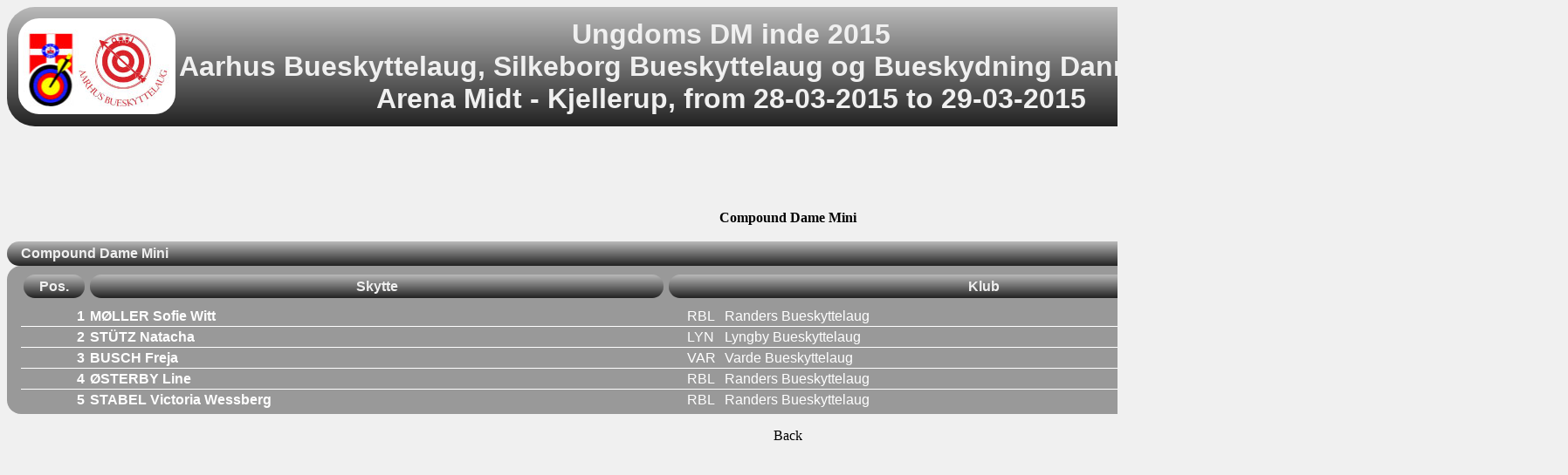

--- FILE ---
content_type: text/html; charset=UTF-8
request_url: https://www.ianseo.net/TourData/2015/1013/IFCDN.php
body_size: 1698
content:
<!DOCTYPE html PUBLIC "-//W3C//DTD XHTML 1.0 Transitional//EN" "http://www.w3.org/TR/xhtml1/DTD/xhtml1-transitional.dtd">
<html>
<head>
<meta http-equiv="Content-Type" content="text/html; charset=UTF-8">
<meta name="googlebot" content="notranslate" />
<title>Compound Dame Mini</title>
<link href="/Common/Styles/table.css" media="screen" rel="stylesheet" type="text/css">
<link href="/css/google.css" rel="stylesheet" type="text/css" />
<script src="/Common/js/noFrames.js" type="text/javascript" ></script>
<script type="text/javascript" src="/Common/js/Accordion.js"></script>
<link href="/Common/Styles/participants.css" media="screen" rel="stylesheet" type="text/css">
<script async src="https://pagead2.googlesyndication.com/pagead/js/adsbygoogle.js"></script>
<script>
	(adsbygoogle = window.adsbygoogle || []).push({
		google_ad_client: "ca-pub-8357118275972884",
		enable_page_level_ads: true
	});
</script></head>
<body onload="onload()">
<script type="text/javascript">

  var _gaq = _gaq || [];
  _gaq.push(['_setAccount', 'UA-40336811-1']);
  _gaq.push(['_setDomainName', 'ianseo.net']);
  _gaq.push(['_trackPageview']);

  (function() {
    var ga = document.createElement('script'); ga.type = 'text/javascript'; ga.async = true;
    ga.src = ('https:' == document.location.protocol ? 'https://ssl' : 'http://www') + '.google-analytics.com/ga.js';
    var s = document.getElementsByTagName('script')[0]; s.parentNode.insertBefore(ga, s);
  })();

</script>
<div id="content">
<div align="center">
	<table id="TourHeader">
		<tr>
			<td width="5%">
<img src="./Header/topleft.png" height="100" alt="Ungdoms DM inde 2015" border="0">			</td>
			<th colspan="90%" style="font-size: XX-large;">
Ungdoms DM inde 2015<br/>Aarhus Bueskyttelaug, Silkeborg Bueskyttelaug og Bueskydning Danmark (AR-SI)<br/>Arena Midt - Kjellerup, from 28-03-2015 to 29-03-2015			</th>
			<td width="5%">
<img src="./Header/topright.png" height="100" alt="Ungdoms DM inde 2015" border="0">			</td>
		</tr>
	</table>
</div>
<div id="AdSenseTestata"><script async src="https://pagead2.googlesyndication.com/pagead/js/adsbygoogle.js"></script>
    <!-- Unità Orizzontale 728x90 -->
    <ins class="adsbygoogle"
         style="display:inline-block;width:728px;height:90px"
         data-ad-client="ca-pub-8357118275972884"
         data-ad-slot="4145630582"></ins>
    <script>
		(adsbygoogle = window.adsbygoogle || []).push({});
    </script></div>

<div align="Center"><b>Compound Dame Mini</b><br/>&nbsp;</div>

<div id="Accordion">
<div class="accordion"><div class="title open" id="acc_CDN"><span>Compound Dame Mini</span></div><div class="text title open" id="acc_CDN-text"><table class="Griglia" width="100%" cellpadding="0" cellspacing="0"><tr><th><div nowrap class="Center title" >Pos.</div></th><th><div nowrap class="Center title" >Skytte</div></th><th colspan="3"><div nowrap class="Center title">Klub</div></th><th><div nowrap class="Center title">Kval.</div></th><th><div nowrap class="Center title">1/4</div></th><th><div nowrap class="Center title">1/2</div></th><th><div nowrap class="Center title">Guld</div></th></tr><tr class="row1 first"><td class="col Rank">1</td><td class="col Athlete">MØLLER Sofie Witt</td><td class="Flag"></td><td class="col CoCode">RBL</td><td class="col Country">Randers Bueskyttelaug</td><td class="col Dists">562-1</td><td class="col Dists">-Bye-</td><td class="col Dists">141</td><td class="col Dists">143</td></tr><tr class="row1"><td class="col Rank">2</td><td class="col Athlete">STÜTZ Natacha</td><td class="Flag"></td><td class="col CoCode">LYN</td><td class="col Country">Lyngby Bueskyttelaug</td><td class="col Dists">558-2</td><td class="col Dists">-Bye-</td><td class="col Dists">139</td><td class="col Dists">139</td></tr><tr class="row1"><td class="col Rank">3</td><td class="col Athlete">BUSCH Freja</td><td class="Flag"></td><td class="col CoCode">VAR</td><td class="col Country">Varde Bueskyttelaug</td><td class="col Dists">536-3</td><td class="col Dists">-Bye-</td><td class="col Dists">134</td><td class="col Dists">133</td></tr><tr class="row1"><td class="col Rank">4</td><td class="col Athlete">ØSTERBY Line</td><td class="Flag"></td><td class="col CoCode">RBL</td><td class="col Country">Randers Bueskyttelaug</td><td class="col Dists">519-4</td><td class="col Dists">132</td><td class="col Dists">133</td><td class="col Dists">131</td></tr><tr class="row1"><td class="col Rank">5</td><td class="col Athlete">STABEL Victoria Wessberg</td><td class="Flag"></td><td class="col CoCode">RBL</td><td class="col Country">Randers Bueskyttelaug</td><td class="col Dists">457-5</td><td class="col Dists">113</td></tr></table></div></div>
</div>

<div style="text-align: center;margin-top:1em" onclick="location.href='./'">Back</div>
</div>
</body>
</html>


--- FILE ---
content_type: text/html; charset=utf-8
request_url: https://www.google.com/recaptcha/api2/aframe
body_size: 268
content:
<!DOCTYPE HTML><html><head><meta http-equiv="content-type" content="text/html; charset=UTF-8"></head><body><script nonce="ld8cRGHGB7TaRQ9GZyRibw">/** Anti-fraud and anti-abuse applications only. See google.com/recaptcha */ try{var clients={'sodar':'https://pagead2.googlesyndication.com/pagead/sodar?'};window.addEventListener("message",function(a){try{if(a.source===window.parent){var b=JSON.parse(a.data);var c=clients[b['id']];if(c){var d=document.createElement('img');d.src=c+b['params']+'&rc='+(localStorage.getItem("rc::a")?sessionStorage.getItem("rc::b"):"");window.document.body.appendChild(d);sessionStorage.setItem("rc::e",parseInt(sessionStorage.getItem("rc::e")||0)+1);localStorage.setItem("rc::h",'1769309534857');}}}catch(b){}});window.parent.postMessage("_grecaptcha_ready", "*");}catch(b){}</script></body></html>

--- FILE ---
content_type: text/css
request_url: https://www.ianseo.net/Common/Styles/table.css
body_size: 1210
content:
@CHARSET "UTF-8";

body {
background-color: #F0F0F0;
	float:left;
}

a {text-decoration:none;}

#TourHeader { 
	font: bold xx-large Arial, Helvetica, sans-serif;
	background: #222222; /* for non-css3 browsers */
	/*filter:  progid:DXImageTransform.Microsoft.gradient(startColorstr='#b9b9b9', endColorstr='#222222'); /* for IE */
	background: -webkit-gradient(linear, left top, left bottom, from(#b9b9b9), to(#222222)); /* for webkit browsers */
	background: -moz-linear-gradient(top,  #b9b9b9,  #222222); /* for firefox 3.6+ */
	color: #F0F0F0;
	margin: 0;
	padding:10px;
	border-radius: 1em;
	-webkit-border-radius: 1em;
	-moz-border-radius: 1em;
	margin-bottom: 0.2em;
	white-space: nowrap;
	widht:100%;
	}

#TourHeader img { 
	margin: 0;
	border-radius: 0.75em;
	-webkit-border-radius: 0.75em;
	-moz-border-radius: 0.75em;
	background-color:white;
	padding:5px;
	}


.title {
	font: bold 1em Arial, Helvetica, sans-serif;
	background: #808080; /* for non-css3 browsers */
	/*filter:  progid:DXImageTransform.Microsoft.gradient(startColorstr='#b9b9b9', endColorstr='#222222'); /* for IE */
	background: -webkit-gradient(linear, left top, left bottom, from(#b9b9b9), to(#222222)); /* for webkit browsers */
	background: -moz-linear-gradient(top,  #b9b9b9,  #222222); /* for firefox 3.6+ */
	color: #F0F0F0;
	margin: 0;
	padding: 0.3em 1em;
	border-radius: 1em;
	-webkit-border-radius: 1em;
	-moz-border-radius: 1em;
	margin-bottom: 0.2em;
	white-space: nowrap;
	width:auto;
}
.title span {
 	font-size: 1em;
	cursor:pointer;
}


.Griglia {
	border-spacing: 0px;
	border-collapse: collapse;
	empty-cells: show;
	}
.Griglia td {
	padding: 2px 3px;
	white-space: nowrap;
}	
.Griglia th {
	padding: 5px 3px;
	white-space: nowrap;
}	

.text {
	background: #808080;
	color: #000000;
	margin: 0px;
	padding: 0.3em 1em;
	border-radius: 1em;
	-webkit-border-radius: 1em;
	-moz-border-radius: 1em;
	margin-bottom: 1em;
	width:auto;
}

.open {
	display:block;
	margin-bottom:0;
	white-space: nowrap;
}

.headerrow {
	white-space: nowrap;
	margin-top: 0.2em;
	/*display:none;*/
}

.row  {
	font: normal 1em Arial, Helvetica, sans-serif;
	white-space: nowrap;
	border-top-width: thin;
	border-top-color: #FFFFFF;
	border-top-style: solid;
	padding-top: 0.2em;
}

.row:FIRST-CHILD  {
	border: none;
}

.header {
	display:inline-block;
	color: #F0F0F0;
	font-weight: bold;
}

.col {
	 white-space: nowrap;
	 color: #FFFFFF;
}

.Rank{
	 min-width:4%;
	 /*overflow:hidden;*/
	 font-weight: bold;
}
.Athlete{
	 /*width:25%;
	 overflow:hidden;*/
	 font-weight: bold;
}
.Flag{
	 width:1%;
}
.Country{
	 /*width:25%;*/
	 /*overflow:hidden;*/
}
.Dists{
	 width:1%;
	 text-align: right;
	 font-family: Courier;
	 /*overflow:hidden;*/
}
.span2 {width: 50%; display: inline-block;}
.span3 {width: 33%; display: inline-block;}
.span4 {width: 25%; display: inline-block;}

.sc {font-size: 90%;}	/*Small Chars*/
	
.HomeText div.Center {text-align:center; }

.Score {
	width:2%;
	text-align: right;
	font-family: Courier;
	/*overflow:hidden;*/
	font-weight: bold;
}

.Home {border-spacing: 0; }
.Home td {padding:5px;}
.Home tr.firstline {background-color:white;}

.HomeTitle {
	font-size:450%;
	text-align:center;
	font-weight:bold;
	}
.HomeDates {
	font-size:250%;
	text-align:center;
	font-weight:bold;
	margin-top:1em;
	}
.HomeText  div {
	font-size:100%;
	text-align:justify;
	/* font-weight:bold; */
	margin-top:1em;
	}
.HomeText .Center {color:#880000;}
.archer td {
	border-bottom:1px solid #d0d0d0; font-family: Arial, Helvetica, sans-serif; padding:0 2px;
	color: gray;
	}

.archer td a {
	color: gray;
}	
	
.archer:hover td a, .archer td a:hover {
	color: black;
}	

.c {border: thin solid white; }
.t {border-top: thin solid white; }
.r {border-right: thin solid white; }
.l {border-left: thin solid white; }
.b {border-bottom: thin solid white; }
.w {color: white; }


.comp {
	color:white;
	font-weight:normal;
	font-style: italic;}